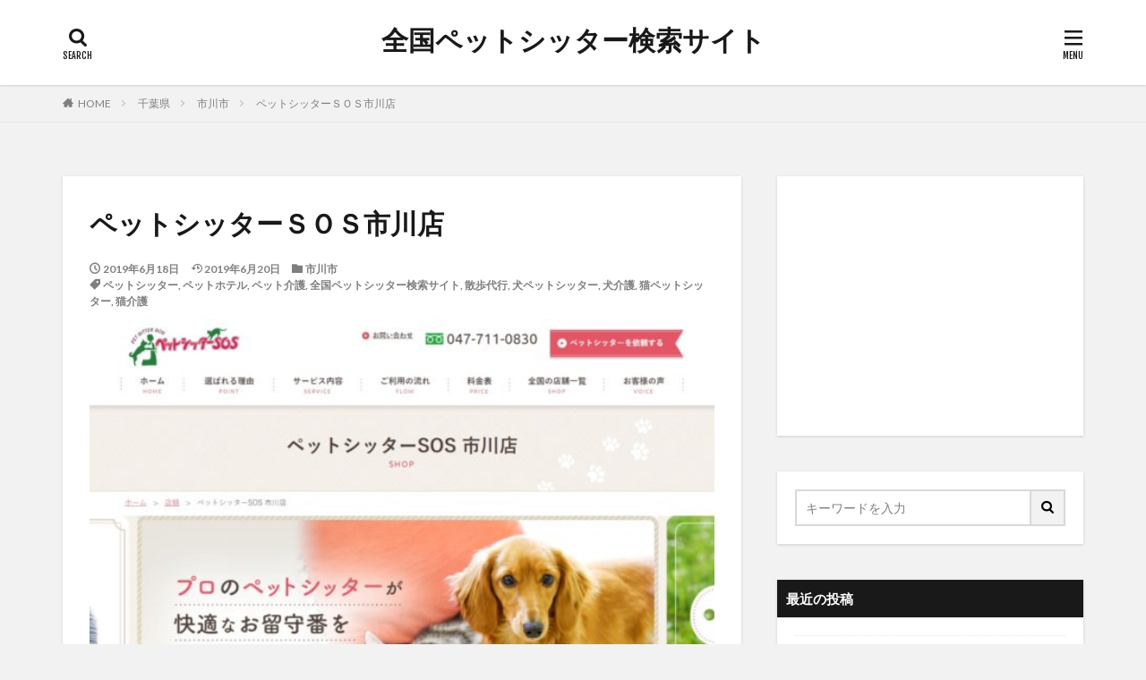

--- FILE ---
content_type: text/html; charset=UTF-8
request_url: https://petsitter-search.com/chiba/ichikawa/sos-ichikawa/
body_size: 16430
content:

<!DOCTYPE html>

<html lang="ja" prefix="og: http://ogp.me/ns#" class="t-html 
">

<head prefix="og: http://ogp.me/ns# fb: http://ogp.me/ns/fb# article: http://ogp.me/ns/article#">
<meta charset="UTF-8">
<title>ペットシッターＳＯＳ市川店 | 全国ペットシッター検索サイト</title>
<meta name='robots' content='max-image-preview:large' />

<!-- Open Graph Meta Tags generated by Blog2Social 740 - https://www.blog2social.com -->
<meta property="og:title" content="ペットシッターＳＯＳ市川店"/>
<meta property="og:description" content=""/>
<meta property="og:url" content="https://petsitter-search.com/chiba/ichikawa/sos-ichikawa/"/>
<meta property="og:image:alt" content="ペットシッターＳＯＳ市川店のイメージ"/>
<meta property="og:image" content="https://petsitter-search.com/wp-content/uploads/2019/06/petsittersosichikawa.jpg"/>
<meta property="og:image:width" content="1920"/>
<meta property="og:image:height" content="843"/>
<meta property="og:type" content="article"/>
<meta property="og:article:published_time" content="2019-06-18 18:04:28"/>
<meta property="og:article:modified_time" content="2019-06-20 14:00:55"/>
<meta property="og:article:tag" content="ペットシッター"/>
<meta property="og:article:tag" content="ペットホテル"/>
<meta property="og:article:tag" content="ペット介護"/>
<meta property="og:article:tag" content="全国ペットシッター検索サイト"/>
<meta property="og:article:tag" content="散歩代行"/>
<meta property="og:article:tag" content="犬ペットシッター"/>
<meta property="og:article:tag" content="犬介護"/>
<meta property="og:article:tag" content="猫ペットシッター"/>
<meta property="og:article:tag" content="猫介護"/>
<!-- Open Graph Meta Tags generated by Blog2Social 740 - https://www.blog2social.com -->

<!-- Twitter Card generated by Blog2Social 740 - https://www.blog2social.com -->
<meta name="twitter:card" content="summary">
<meta name="twitter:title" content="ペットシッターＳＯＳ市川店"/>
<meta name="twitter:description" content=""/>
<meta name="twitter:image" content="https://petsitter-search.com/wp-content/uploads/2019/06/petsittersosichikawa.jpg"/>
<meta name="twitter:image:alt" content="ペットシッターＳＯＳ市川店のイメージ"/>
<!-- Twitter Card generated by Blog2Social 740 - https://www.blog2social.com -->
<meta name="author" content="petsitter.search"/>
<link rel='dns-prefetch' href='//www.google.com' />
<link rel='stylesheet' id='dashicons-css' href='https://petsitter-search.com/wp-includes/css/dashicons.min.css?ver=6.4.7' type='text/css' media='all' />
<link rel='stylesheet' id='thickbox-css' href='https://petsitter-search.com/wp-includes/js/thickbox/thickbox.css?ver=6.4.7' type='text/css' media='all' />
<link rel='stylesheet' id='wp-block-library-css' href='https://petsitter-search.com/wp-includes/css/dist/block-library/style.min.css?ver=6.4.7' type='text/css' media='all' />
<style id='classic-theme-styles-inline-css' type='text/css'>
/*! This file is auto-generated */
.wp-block-button__link{color:#fff;background-color:#32373c;border-radius:9999px;box-shadow:none;text-decoration:none;padding:calc(.667em + 2px) calc(1.333em + 2px);font-size:1.125em}.wp-block-file__button{background:#32373c;color:#fff;text-decoration:none}
</style>
<style id='global-styles-inline-css' type='text/css'>
body{--wp--preset--color--black: #000000;--wp--preset--color--cyan-bluish-gray: #abb8c3;--wp--preset--color--white: #ffffff;--wp--preset--color--pale-pink: #f78da7;--wp--preset--color--vivid-red: #cf2e2e;--wp--preset--color--luminous-vivid-orange: #ff6900;--wp--preset--color--luminous-vivid-amber: #fcb900;--wp--preset--color--light-green-cyan: #7bdcb5;--wp--preset--color--vivid-green-cyan: #00d084;--wp--preset--color--pale-cyan-blue: #8ed1fc;--wp--preset--color--vivid-cyan-blue: #0693e3;--wp--preset--color--vivid-purple: #9b51e0;--wp--preset--gradient--vivid-cyan-blue-to-vivid-purple: linear-gradient(135deg,rgba(6,147,227,1) 0%,rgb(155,81,224) 100%);--wp--preset--gradient--light-green-cyan-to-vivid-green-cyan: linear-gradient(135deg,rgb(122,220,180) 0%,rgb(0,208,130) 100%);--wp--preset--gradient--luminous-vivid-amber-to-luminous-vivid-orange: linear-gradient(135deg,rgba(252,185,0,1) 0%,rgba(255,105,0,1) 100%);--wp--preset--gradient--luminous-vivid-orange-to-vivid-red: linear-gradient(135deg,rgba(255,105,0,1) 0%,rgb(207,46,46) 100%);--wp--preset--gradient--very-light-gray-to-cyan-bluish-gray: linear-gradient(135deg,rgb(238,238,238) 0%,rgb(169,184,195) 100%);--wp--preset--gradient--cool-to-warm-spectrum: linear-gradient(135deg,rgb(74,234,220) 0%,rgb(151,120,209) 20%,rgb(207,42,186) 40%,rgb(238,44,130) 60%,rgb(251,105,98) 80%,rgb(254,248,76) 100%);--wp--preset--gradient--blush-light-purple: linear-gradient(135deg,rgb(255,206,236) 0%,rgb(152,150,240) 100%);--wp--preset--gradient--blush-bordeaux: linear-gradient(135deg,rgb(254,205,165) 0%,rgb(254,45,45) 50%,rgb(107,0,62) 100%);--wp--preset--gradient--luminous-dusk: linear-gradient(135deg,rgb(255,203,112) 0%,rgb(199,81,192) 50%,rgb(65,88,208) 100%);--wp--preset--gradient--pale-ocean: linear-gradient(135deg,rgb(255,245,203) 0%,rgb(182,227,212) 50%,rgb(51,167,181) 100%);--wp--preset--gradient--electric-grass: linear-gradient(135deg,rgb(202,248,128) 0%,rgb(113,206,126) 100%);--wp--preset--gradient--midnight: linear-gradient(135deg,rgb(2,3,129) 0%,rgb(40,116,252) 100%);--wp--preset--font-size--small: 13px;--wp--preset--font-size--medium: 20px;--wp--preset--font-size--large: 36px;--wp--preset--font-size--x-large: 42px;--wp--preset--spacing--20: 0.44rem;--wp--preset--spacing--30: 0.67rem;--wp--preset--spacing--40: 1rem;--wp--preset--spacing--50: 1.5rem;--wp--preset--spacing--60: 2.25rem;--wp--preset--spacing--70: 3.38rem;--wp--preset--spacing--80: 5.06rem;--wp--preset--shadow--natural: 6px 6px 9px rgba(0, 0, 0, 0.2);--wp--preset--shadow--deep: 12px 12px 50px rgba(0, 0, 0, 0.4);--wp--preset--shadow--sharp: 6px 6px 0px rgba(0, 0, 0, 0.2);--wp--preset--shadow--outlined: 6px 6px 0px -3px rgba(255, 255, 255, 1), 6px 6px rgba(0, 0, 0, 1);--wp--preset--shadow--crisp: 6px 6px 0px rgba(0, 0, 0, 1);}:where(.is-layout-flex){gap: 0.5em;}:where(.is-layout-grid){gap: 0.5em;}body .is-layout-flow > .alignleft{float: left;margin-inline-start: 0;margin-inline-end: 2em;}body .is-layout-flow > .alignright{float: right;margin-inline-start: 2em;margin-inline-end: 0;}body .is-layout-flow > .aligncenter{margin-left: auto !important;margin-right: auto !important;}body .is-layout-constrained > .alignleft{float: left;margin-inline-start: 0;margin-inline-end: 2em;}body .is-layout-constrained > .alignright{float: right;margin-inline-start: 2em;margin-inline-end: 0;}body .is-layout-constrained > .aligncenter{margin-left: auto !important;margin-right: auto !important;}body .is-layout-constrained > :where(:not(.alignleft):not(.alignright):not(.alignfull)){max-width: var(--wp--style--global--content-size);margin-left: auto !important;margin-right: auto !important;}body .is-layout-constrained > .alignwide{max-width: var(--wp--style--global--wide-size);}body .is-layout-flex{display: flex;}body .is-layout-flex{flex-wrap: wrap;align-items: center;}body .is-layout-flex > *{margin: 0;}body .is-layout-grid{display: grid;}body .is-layout-grid > *{margin: 0;}:where(.wp-block-columns.is-layout-flex){gap: 2em;}:where(.wp-block-columns.is-layout-grid){gap: 2em;}:where(.wp-block-post-template.is-layout-flex){gap: 1.25em;}:where(.wp-block-post-template.is-layout-grid){gap: 1.25em;}.has-black-color{color: var(--wp--preset--color--black) !important;}.has-cyan-bluish-gray-color{color: var(--wp--preset--color--cyan-bluish-gray) !important;}.has-white-color{color: var(--wp--preset--color--white) !important;}.has-pale-pink-color{color: var(--wp--preset--color--pale-pink) !important;}.has-vivid-red-color{color: var(--wp--preset--color--vivid-red) !important;}.has-luminous-vivid-orange-color{color: var(--wp--preset--color--luminous-vivid-orange) !important;}.has-luminous-vivid-amber-color{color: var(--wp--preset--color--luminous-vivid-amber) !important;}.has-light-green-cyan-color{color: var(--wp--preset--color--light-green-cyan) !important;}.has-vivid-green-cyan-color{color: var(--wp--preset--color--vivid-green-cyan) !important;}.has-pale-cyan-blue-color{color: var(--wp--preset--color--pale-cyan-blue) !important;}.has-vivid-cyan-blue-color{color: var(--wp--preset--color--vivid-cyan-blue) !important;}.has-vivid-purple-color{color: var(--wp--preset--color--vivid-purple) !important;}.has-black-background-color{background-color: var(--wp--preset--color--black) !important;}.has-cyan-bluish-gray-background-color{background-color: var(--wp--preset--color--cyan-bluish-gray) !important;}.has-white-background-color{background-color: var(--wp--preset--color--white) !important;}.has-pale-pink-background-color{background-color: var(--wp--preset--color--pale-pink) !important;}.has-vivid-red-background-color{background-color: var(--wp--preset--color--vivid-red) !important;}.has-luminous-vivid-orange-background-color{background-color: var(--wp--preset--color--luminous-vivid-orange) !important;}.has-luminous-vivid-amber-background-color{background-color: var(--wp--preset--color--luminous-vivid-amber) !important;}.has-light-green-cyan-background-color{background-color: var(--wp--preset--color--light-green-cyan) !important;}.has-vivid-green-cyan-background-color{background-color: var(--wp--preset--color--vivid-green-cyan) !important;}.has-pale-cyan-blue-background-color{background-color: var(--wp--preset--color--pale-cyan-blue) !important;}.has-vivid-cyan-blue-background-color{background-color: var(--wp--preset--color--vivid-cyan-blue) !important;}.has-vivid-purple-background-color{background-color: var(--wp--preset--color--vivid-purple) !important;}.has-black-border-color{border-color: var(--wp--preset--color--black) !important;}.has-cyan-bluish-gray-border-color{border-color: var(--wp--preset--color--cyan-bluish-gray) !important;}.has-white-border-color{border-color: var(--wp--preset--color--white) !important;}.has-pale-pink-border-color{border-color: var(--wp--preset--color--pale-pink) !important;}.has-vivid-red-border-color{border-color: var(--wp--preset--color--vivid-red) !important;}.has-luminous-vivid-orange-border-color{border-color: var(--wp--preset--color--luminous-vivid-orange) !important;}.has-luminous-vivid-amber-border-color{border-color: var(--wp--preset--color--luminous-vivid-amber) !important;}.has-light-green-cyan-border-color{border-color: var(--wp--preset--color--light-green-cyan) !important;}.has-vivid-green-cyan-border-color{border-color: var(--wp--preset--color--vivid-green-cyan) !important;}.has-pale-cyan-blue-border-color{border-color: var(--wp--preset--color--pale-cyan-blue) !important;}.has-vivid-cyan-blue-border-color{border-color: var(--wp--preset--color--vivid-cyan-blue) !important;}.has-vivid-purple-border-color{border-color: var(--wp--preset--color--vivid-purple) !important;}.has-vivid-cyan-blue-to-vivid-purple-gradient-background{background: var(--wp--preset--gradient--vivid-cyan-blue-to-vivid-purple) !important;}.has-light-green-cyan-to-vivid-green-cyan-gradient-background{background: var(--wp--preset--gradient--light-green-cyan-to-vivid-green-cyan) !important;}.has-luminous-vivid-amber-to-luminous-vivid-orange-gradient-background{background: var(--wp--preset--gradient--luminous-vivid-amber-to-luminous-vivid-orange) !important;}.has-luminous-vivid-orange-to-vivid-red-gradient-background{background: var(--wp--preset--gradient--luminous-vivid-orange-to-vivid-red) !important;}.has-very-light-gray-to-cyan-bluish-gray-gradient-background{background: var(--wp--preset--gradient--very-light-gray-to-cyan-bluish-gray) !important;}.has-cool-to-warm-spectrum-gradient-background{background: var(--wp--preset--gradient--cool-to-warm-spectrum) !important;}.has-blush-light-purple-gradient-background{background: var(--wp--preset--gradient--blush-light-purple) !important;}.has-blush-bordeaux-gradient-background{background: var(--wp--preset--gradient--blush-bordeaux) !important;}.has-luminous-dusk-gradient-background{background: var(--wp--preset--gradient--luminous-dusk) !important;}.has-pale-ocean-gradient-background{background: var(--wp--preset--gradient--pale-ocean) !important;}.has-electric-grass-gradient-background{background: var(--wp--preset--gradient--electric-grass) !important;}.has-midnight-gradient-background{background: var(--wp--preset--gradient--midnight) !important;}.has-small-font-size{font-size: var(--wp--preset--font-size--small) !important;}.has-medium-font-size{font-size: var(--wp--preset--font-size--medium) !important;}.has-large-font-size{font-size: var(--wp--preset--font-size--large) !important;}.has-x-large-font-size{font-size: var(--wp--preset--font-size--x-large) !important;}
.wp-block-navigation a:where(:not(.wp-element-button)){color: inherit;}
:where(.wp-block-post-template.is-layout-flex){gap: 1.25em;}:where(.wp-block-post-template.is-layout-grid){gap: 1.25em;}
:where(.wp-block-columns.is-layout-flex){gap: 2em;}:where(.wp-block-columns.is-layout-grid){gap: 2em;}
.wp-block-pullquote{font-size: 1.5em;line-height: 1.6;}
</style>
<script type="text/javascript" src="https://petsitter-search.com/wp-includes/js/jquery/jquery.min.js?ver=3.7.1" id="jquery-core-js"></script>
<script type="text/javascript" src="https://petsitter-search.com/wp-includes/js/jquery/jquery-migrate.min.js?ver=3.4.1" id="jquery-migrate-js"></script>
<link rel="https://api.w.org/" href="https://petsitter-search.com/wp-json/" /><link rel="alternate" type="application/json" href="https://petsitter-search.com/wp-json/wp/v2/posts/226" /><link rel="alternate" type="application/json+oembed" href="https://petsitter-search.com/wp-json/oembed/1.0/embed?url=https%3A%2F%2Fpetsitter-search.com%2Fchiba%2Fichikawa%2Fsos-ichikawa%2F" />
<link rel="alternate" type="text/xml+oembed" href="https://petsitter-search.com/wp-json/oembed/1.0/embed?url=https%3A%2F%2Fpetsitter-search.com%2Fchiba%2Fichikawa%2Fsos-ichikawa%2F&#038;format=xml" />
<link class="css-async" rel href="https://petsitter-search.com/wp-content/themes/the-thor/css/icon.min.css">
<link class="css-async" rel href="https://fonts.googleapis.com/css?family=Lato:100,300,400,700,900">
<link class="css-async" rel href="https://fonts.googleapis.com/css?family=Fjalla+One">
<link class="css-async" rel href="https://fonts.googleapis.com/css?family=Noto+Sans+JP:100,200,300,400,500,600,700,800,900">
<link rel="stylesheet" href="https://petsitter-search.com/wp-content/themes/the-thor/style.min.css">
<link rel="stylesheet" href="https://petsitter-search.com/wp-content/themes/the-thor-child/style-user.css?1560821079">
<link rel="canonical" href="https://petsitter-search.com/chiba/ichikawa/sos-ichikawa/" />
<script src="https://ajax.googleapis.com/ajax/libs/jquery/1.12.4/jquery.min.js"></script>
<meta http-equiv="X-UA-Compatible" content="IE=edge">
<meta name="viewport" content="width=device-width, initial-scale=1, viewport-fit=cover"/>
<style>
.widget.widget_nav_menu ul.menu{border-color: rgba(255,140,0,0.15);}.widget.widget_nav_menu ul.menu li{border-color: rgba(255,140,0,0.75);}.widget.widget_nav_menu ul.menu .sub-menu li{border-color: rgba(255,140,0,0.15);}.widget.widget_nav_menu ul.menu .sub-menu li .sub-menu li:first-child{border-color: rgba(255,140,0,0.15);}.widget.widget_nav_menu ul.menu li a:hover{background-color: rgba(255,140,0,0.75);}.widget.widget_nav_menu ul.menu .current-menu-item > a{background-color: rgba(255,140,0,0.75);}.widget.widget_nav_menu ul.menu li .sub-menu li a:before {color:#ff8c00;}.widget.widget_nav_menu ul.menu li a{background-color:#ff8c00;}.widget.widget_nav_menu ul.menu .sub-menu a:hover{color:#ff8c00;}.widget.widget_nav_menu ul.menu .sub-menu .current-menu-item a{color:#ff8c00;}.widget.widget_categories ul{border-color: rgba(255,140,0,0.15);}.widget.widget_categories ul li{border-color: rgba(255,140,0,0.75);}.widget.widget_categories ul .children li{border-color: rgba(255,140,0,0.15);}.widget.widget_categories ul .children li .children li:first-child{border-color: rgba(255,140,0,0.15);}.widget.widget_categories ul li a:hover{background-color: rgba(255,140,0,0.75);}.widget.widget_categories ul .current-menu-item > a{background-color: rgba(255,140,0,0.75);}.widget.widget_categories ul li .children li a:before {color:#ff8c00;}.widget.widget_categories ul li a{background-color:#ff8c00;}.widget.widget_categories ul .children a:hover{color:#ff8c00;}.widget.widget_categories ul .children .current-menu-item a{color:#ff8c00;}.widgetSearch__input:hover{border-color:#ff8c00;}.widgetCatTitle{background-color:#ff8c00;}.widgetCatTitle__inner{background-color:#ff8c00;}.widgetSearch__submit:hover{background-color:#ff8c00;}.widgetProfile__sns{background-color:#ff8c00;}.widget.widget_calendar .calendar_wrap tbody a:hover{background-color:#ff8c00;}.widget ul li a:hover{color:#ff8c00;}.widget.widget_rss .rsswidget:hover{color:#ff8c00;}.widget.widget_tag_cloud a:hover{background-color:#ff8c00;}.widget select:hover{border-color:#ff8c00;}.widgetSearch__checkLabel:hover:after{border-color:#ff8c00;}.widgetSearch__check:checked .widgetSearch__checkLabel:before, .widgetSearch__check:checked + .widgetSearch__checkLabel:before{border-color:#ff8c00;}.widgetTab__item.current{border-top-color:#ff8c00;}.widgetTab__item:hover{border-top-color:#ff8c00;}.searchHead__title{background-color:#ff8c00;}.searchHead__submit:hover{color:#ff8c00;}.menuBtn__close:hover{color:#ff8c00;}.menuBtn__link:hover{color:#ff8c00;}@media only screen and (min-width: 992px){.menuBtn__link {background-color:#ff8c00;}}.t-headerCenter .menuBtn__link:hover{color:#ff8c00;}.searchBtn__close:hover{color:#ff8c00;}.searchBtn__link:hover{color:#ff8c00;}.breadcrumb__item a:hover{color:#ff8c00;}.pager__item{color:#ff8c00;}.pager__item:hover, .pager__item-current{background-color:#ff8c00; color:#fff;}.page-numbers{color:#ff8c00;}.page-numbers:hover, .page-numbers.current{background-color:#ff8c00; color:#fff;}.pagePager__item{color:#ff8c00;}.pagePager__item:hover, .pagePager__item-current{background-color:#ff8c00; color:#fff;}.heading a:hover{color:#ff8c00;}.eyecatch__cat{background-color:#ff8c00;}.the__category{background-color:#ff8c00;}.dateList__item a:hover{color:#ff8c00;}.controllerFooter__item:last-child{background-color:#ff8c00;}.controllerFooter__close{background-color:#ff8c00;}.bottomFooter__topBtn{background-color:#ff8c00;}.mask-color{background-color:#ff8c00;}.mask-colorgray{background-color:#ff8c00;}.pickup3__item{background-color:#ff8c00;}.categoryBox__title{color:#ff8c00;}.comments__list .comment-meta{background-color:#ff8c00;}.comment-respond .submit{background-color:#ff8c00;}.prevNext__pop{background-color:#ff8c00;}.swiper-pagination-bullet-active{background-color:#ff8c00;}.swiper-slider .swiper-button-next, .swiper-slider .swiper-container-rtl .swiper-button-prev, .swiper-slider .swiper-button-prev, .swiper-slider .swiper-container-rtl .swiper-button-next	{background-color:#ff8c00;}body{background:#f2f2f2;}.snsFooter{background-color:#ff8c00}.widget-main .heading.heading-widget{background-color:#ff8c00}.widget-main .heading.heading-widgetsimple{background-color:#ff8c00}.widget-main .heading.heading-widgetsimplewide{background-color:#ff8c00}.widget-main .heading.heading-widgetwide{background-color:#ff8c00}.widget-main .heading.heading-widgetbottom:before{border-color:#ff8c00}.widget-main .heading.heading-widgetborder{border-color:#ff8c00}.widget-main .heading.heading-widgetborder::before,.widget-main .heading.heading-widgetborder::after{background-color:#ff8c00}.widget-side .heading.heading-widget{background-color:#191919}.widget-side .heading.heading-widgetsimple{background-color:#191919}.widget-side .heading.heading-widgetsimplewide{background-color:#191919}.widget-side .heading.heading-widgetwide{background-color:#191919}.widget-side .heading.heading-widgetbottom:before{border-color:#191919}.widget-side .heading.heading-widgetborder{border-color:#191919}.widget-side .heading.heading-widgetborder::before,.widget-side .heading.heading-widgetborder::after{background-color:#191919}.widget-foot .heading.heading-widget{background-color:#191919}.widget-foot .heading.heading-widgetsimple{background-color:#191919}.widget-foot .heading.heading-widgetsimplewide{background-color:#191919}.widget-foot .heading.heading-widgetwide{background-color:#191919}.widget-foot .heading.heading-widgetbottom:before{border-color:#191919}.widget-foot .heading.heading-widgetborder{border-color:#191919}.widget-foot .heading.heading-widgetborder::before,.widget-foot .heading.heading-widgetborder::after{background-color:#191919}.widget-menu .heading.heading-widget{background-color:#ff8c00}.widget-menu .heading.heading-widgetsimple{background-color:#ff8c00}.widget-menu .heading.heading-widgetsimplewide{background-color:#ff8c00}.widget-menu .heading.heading-widgetwide{background-color:#ff8c00}.widget-menu .heading.heading-widgetbottom:before{border-color:#ff8c00}.widget-menu .heading.heading-widgetborder{border-color:#ff8c00}.widget-menu .heading.heading-widgetborder::before,.widget-menu .heading.heading-widgetborder::after{background-color:#ff8c00}@media only screen and (min-width: 768px){.still {height: 600px;}}.pickupHead{background-color:#ea9400}.pickup3__bg.mask.mask-colorgray{background-color:#d9a300}.rankingBox__bg{background-color:#ff8c00}.the__ribbon{background-color:#bc3531}.the__ribbon:after{border-left-color:#bc3531; border-right-color:#bc3531}.eyecatch__link.eyecatch__link-mask:hover::after{content: "READ MORE";}.eyecatch__link.eyecatch__link-maskzoom:hover::after{content: "READ MORE";}.eyecatch__link.eyecatch__link-maskzoomrotate:hover::after{content: "READ MORE";}.content .afTagBox__btnDetail{background-color:#ff8c00;}.widget .widgetAfTag__btnDetail{background-color:#ff8c00;}.content .afTagBox__btnAf{background-color:#ff8c00;}.widget .widgetAfTag__btnAf{background-color:#ff8c00;}.content a{color:#ff8c00;}.phrase a{color:#ff8c00;}.content .sitemap li a:hover{color:#ff8c00;}.content h2 a:hover,.content h3 a:hover,.content h4 a:hover,.content h5 a:hover{color:#ff8c00;}.content ul.menu li a:hover{color:#ff8c00;}.content .es-LiconBox:before{background-color:#a83f3f;}.content .es-LiconCircle:before{background-color:#a83f3f;}.content .es-BTiconBox:before{background-color:#a83f3f;}.content .es-BTiconCircle:before{background-color:#a83f3f;}.content .es-BiconObi{border-color:#a83f3f;}.content .es-BiconCorner:before{background-color:#a83f3f;}.content .es-BiconCircle:before{background-color:#a83f3f;}.content .es-BmarkHatena::before{background-color:#005293;}.content .es-BmarkExcl::before{background-color:#b60105;}.content .es-BmarkQ::before{background-color:#005293;}.content .es-BmarkQ::after{border-top-color:#005293;}.content .es-BmarkA::before{color:#b60105;}.content .es-BsubTradi::before{color:#ffffff;background-color:#b60105;border-color:#b60105;}.btn__link-primary{color:#ffffff; background-color:#e28f46;}.content .btn__link-primary{color:#ffffff; background-color:#e28f46;}.searchBtn__contentInner .btn__link-search{color:#ffffff; background-color:#e28f46;}.btn__link-secondary{color:#ffffff; background-color:#e28f46;}.content .btn__link-secondary{color:#ffffff; background-color:#e28f46;}.btn__link-search{color:#ffffff; background-color:#e28f46;}.btn__link-normal{color:#e28f46;}.content .btn__link-normal{color:#e28f46;}.btn__link-normal:hover{background-color:#e28f46;}.content .btn__link-normal:hover{background-color:#e28f46;}.comments__list .comment-reply-link{color:#e28f46;}.comments__list .comment-reply-link:hover{background-color:#e28f46;}@media only screen and (min-width: 992px){.subNavi__link-pickup{color:#e28f46;}}@media only screen and (min-width: 992px){.subNavi__link-pickup:hover{background-color:#e28f46;}}.partsH2-4 h2{color:#191919;}.partsH2-4 h2::before{border-color:#ed8a49;}.partsH2-4 h2::after{border-color:#d8d8d8;}.partsH3-61 h3{color:#191919;}.partsH3-61 h3::after{background-color:#b2384e;}.content h4{color:#191919}.content h5{color:#191919}.content ul > li::before{color:#a83f3f;}.content ul{color:#191919;}.content ol > li::before{color:#a83f3f; border-color:#a83f3f;}.content ol > li > ol > li::before{background-color:#a83f3f; border-color:#a83f3f;}.content ol > li > ol > li > ol > li::before{color:#a83f3f; border-color:#a83f3f;}.content ol{color:#191919;}.content .balloon .balloon__text{color:#191919; background-color:#f2f2f2;}.content .balloon .balloon__text-left:before{border-left-color:#f2f2f2;}.content .balloon .balloon__text-right:before{border-right-color:#f2f2f2;}.content .balloon-boder .balloon__text{color:#191919; background-color:#ffffff;  border-color:#d8d8d8;}.content .balloon-boder .balloon__text-left:before{border-left-color:#d8d8d8;}.content .balloon-boder .balloon__text-left:after{border-left-color:#ffffff;}.content .balloon-boder .balloon__text-right:before{border-right-color:#d8d8d8;}.content .balloon-boder .balloon__text-right:after{border-right-color:#ffffff;}.content blockquote{color:#191919; background-color:#f2f2f2;}.content blockquote::before{color:#d8d8d8;}.content table{color:#191919; border-top-color:#E5E5E5; border-left-color:#E5E5E5;}.content table th{background:#7f7f7f; color:#ffffff; ;border-right-color:#E5E5E5; border-bottom-color:#E5E5E5;}.content table td{background:#ffffff; ;border-right-color:#E5E5E5; border-bottom-color:#E5E5E5;}.content table tr:nth-child(odd) td{background-color:#f2f2f2;}
</style>
		<style type="text/css" id="wp-custom-css">
			.tango{line-break: strict!important;}

span.orikaesi{display: inline-block;}

input[type="text"],
textarea {width: 100%;}

form.dividerTop{display:none;}		</style>
		<!– Global site tag (gtag.js) – Google Analytics –>
<script async src='https://www.googletagmanager.com/gtag/js?id=UA-143947788-1'></script>
<script>
    window.dataLayer = window.dataLayer || [];
    function gtag(){dataLayer.push(arguments);}
    gtag('js', new Date());
    gtag('config', 'UA-143947788-1');
    
</script>
<!– /Global site tag (gtag.js) – Google Analytics –>
<meta property="og:site_name" content="全国ペットシッター検索サイト" />
<meta property="og:type" content="article" />
<meta property="og:title" content="ペットシッターＳＯＳ市川店" />
<meta property="og:description" content="経験豊富なシッターが、オーナー様の大切なお子様達のお世話を、お子様の性格に合わせ、ストレスのかからないようにお世話をさせていただきます。 お世話中の様子は、写真付きでメールを致します。 長期割引、ハーフタイム、お散歩のみなど、料金をご相談さ" />
<meta property="og:url" content="https://petsitter-search.com/chiba/ichikawa/sos-ichikawa/" />
<meta property="og:image" content="https://petsitter-search.com/wp-content/uploads/2019/06/petsittersosichikawa-768x337.jpg" />
<meta name="twitter:card" content="summary_large_image" />
<meta name="twitter:site" content="@petsittersearch" />

<script async src="https://pagead2.googlesyndication.com/pagead/js/adsbygoogle.js?client=ca-pub-8702344657455717"
     crossorigin="anonymous"></script>
</head>
<body class="t-meiryo t-logoSp25 t-logoPc40 t-headerCenter t-footerFixed" id="top">
    <header class="l-header l-header-shadow"> <div class="container container-header"><p class="siteTitle"><a class="siteTitle__link" href="https://petsitter-search.com">全国ペットシッター検索サイト  </a></p><div class="searchBtn searchBtn-right ">  <input class="searchBtn__checkbox" id="searchBtn-checkbox" type="checkbox">  <label class="searchBtn__link searchBtn__link-text icon-search" for="searchBtn-checkbox"></label>  <label class="searchBtn__unshown" for="searchBtn-checkbox"></label>  <div class="searchBtn__content"> <div class="searchBtn__scroll"><label class="searchBtn__close" for="searchBtn-checkbox"><i class="icon-close"></i>CLOSE</label><div class="searchBtn__contentInner">  <aside class="widget">  <div class="widgetSearch"> <form method="get" action="https://petsitter-search.com" target="_top">  <div class="widgetSearch__contents"> <h3 class="heading heading-tertiary">キーワード</h3> <input class="widgetSearch__input widgetSearch__input-max" type="text" name="s" placeholder="キーワードを入力" value=""></div>  <div class="widgetSearch__contents"> <h3 class="heading heading-tertiary">カテゴリー</h3><select  name='cat' id='cat_696e5af802a14' class='widgetSearch__select'><option value=''>カテゴリーを選択</option><option class="level-0" value="7">松戸市</option><option class="level-0" value="8">柏市</option><option class="level-0" value="9">船橋市</option><option class="level-0" value="10">千葉市若葉区</option><option class="level-0" value="12">千葉市中央区</option><option class="level-0" value="13">千葉市花見川区</option><option class="level-0" value="14">千葉市稲毛区</option><option class="level-0" value="16">千葉市美浜区</option><option class="level-0" value="17">銚子市</option><option class="level-0" value="18">市川市</option><option class="level-0" value="24">佐倉市</option><option class="level-0" value="27">習志野市</option><option class="level-0" value="29">市原市</option><option class="level-0" value="31">八千代市</option><option class="level-0" value="32">我孫子市</option><option class="level-0" value="34">鎌ヶ谷市</option><option class="level-0" value="35">君津市</option><option class="level-0" value="37">浦安市</option><option class="level-0" value="38">四街道市</option><option class="level-0" value="40">八街市</option><option class="level-0" value="41">印西市</option><option class="level-0" value="42">白井市</option><option class="level-0" value="44">南房総市</option><option class="level-0" value="61">長生郡</option><option class="level-0" value="75">中央区</option><option class="level-0" value="85">世田谷区</option><option class="level-0" value="87">中野区</option><option class="level-0" value="90">北区</option><option class="level-0" value="141">台東区</option><option class="level-0" value="144">品川区</option><option class="level-0" value="145">目黒区</option><option class="level-0" value="146">大田区</option><option class="level-0" value="147">渋谷区</option><option class="level-0" value="148">杉並区</option><option class="level-0" value="152">練馬区</option><option class="level-0" value="153">足立区</option><option class="level-0" value="155">江戸川区</option><option class="level-0" value="156">立川市</option><option class="level-0" value="158">青梅市</option><option class="level-0" value="159">府中市</option><option class="level-0" value="161">調布市</option><option class="level-0" value="162">町田市</option><option class="level-0" value="165">日野市</option><option class="level-0" value="193">札幌市中央区</option><option class="level-0" value="194">札幌市北区</option><option class="level-0" value="196">札幌市白石区</option><option class="level-0" value="197">札幌市豊平区</option><option class="level-0" value="201">札幌市手稲区</option><option class="level-0" value="202">札幌市清田区</option><option class="level-0" value="235">石狩市</option><option class="level-0" value="402">弘前市</option><option class="level-0" value="450">盛岡市</option><option class="level-0" value="494">仙台市青葉区</option><option class="level-0" value="495">仙台市宮城野区</option><option class="level-0" value="498">仙台市泉区</option><option class="level-0" value="506">岩沼市</option><option class="level-0" value="544">秋田市</option><option class="level-0" value="546">横手市</option><option class="level-0" value="553">大仙市</option><option class="level-0" value="614">東田川郡</option><option class="level-0" value="620">福島市</option><option class="level-0" value="622">郡山市</option><option class="level-0" value="623">いわき市</option><option class="level-0" value="705">牛久市</option><option class="level-0" value="707">ひたちなか市</option><option class="level-0" value="778">さいたま市見沼区</option><option class="level-0" value="787">川口市</option><option class="level-0" value="790">所沢市</option><option class="level-0" value="791">飯能市</option><option class="level-0" value="798">鴻巣市</option><option class="level-0" value="800">上尾市</option><option class="level-0" value="801">草加市</option><option class="level-0" value="805">入間市</option><option class="level-0" value="806">朝霞市</option><option class="level-0" value="808">和光市</option><option class="level-0" value="820">日高市</option><option class="level-0" value="855">前橋市</option><option class="level-0" value="856">高崎市</option><option class="level-0" value="857">桐生市</option><option class="level-0" value="860">沼田市</option><option class="level-0" value="914">横浜市都筑区</option><option class="level-0" value="921">川崎市宮前区</option><option class="level-0" value="925">相模原市南区</option><option class="level-0" value="931">茅ヶ崎市</option><option class="level-0" value="939">座間市</option><option class="level-0" value="994">堺市北区</option><option class="level-0" value="1004">枚方市</option><option class="level-0" value="1063">神戸市北区</option><option class="level-0" value="1115">宇都宮市</option><option class="level-0" value="1119">鹿沼市</option><option class="level-0" value="1129">河内郡</option><option class="level-0" value="1158">白山市</option><option class="level-0" value="1208">笛吹市</option><option class="level-0" value="1235">長野市</option><option class="level-0" value="1236">松本市</option><option class="level-0" value="1237">上田市</option><option class="level-0" value="1260">北佐久郡</option><option class="level-0" value="1341">新潟市中央区</option><option class="level-0" value="1343">新潟市秋葉区</option><option class="level-0" value="1385">富山市</option><option class="level-0" value="1457">福岡市城南区</option><option class="level-0" value="1458">福岡市早良区</option><option class="level-0" value="1528">奈良市</option><option class="level-0" value="1532">橿原市</option><option class="level-0" value="1575">橋本市</option><option class="level-0" value="1580">紀の川市</option><option class="level-0" value="1608">岐阜市</option><option class="level-0" value="1660">静岡市駿河区</option><option class="level-0" value="1680">藤枝市</option><option class="level-0" value="1728">春日井市</option><option class="level-0" value="1783">津市</option><option class="level-0" value="1820">岡山市中区</option><option class="level-0" value="1861">米子市</option><option class="level-0" value="1866">八頭郡</option></select>  </div>  <div class="widgetSearch__tag"> <h3 class="heading heading-tertiary">タグ</h3> <label><input class="widgetSearch__check" type="checkbox" name="tag[]" value="%e3%82%ad%e3%83%a3%e3%83%83%e3%83%88%e3%82%b7%e3%83%83%e3%82%bf%e3%83%bc" /><span class="widgetSearch__checkLabel">キャットシッター</span></label><label><input class="widgetSearch__check" type="checkbox" name="tag[]" value="%e7%8a%ac%e4%bb%8b%e8%ad%b7" /><span class="widgetSearch__checkLabel">犬介護</span></label><label><input class="widgetSearch__check" type="checkbox" name="tag[]" value="%e6%9c%9d%e9%9c%9e%e5%b8%82" /><span class="widgetSearch__checkLabel">朝霞市</span></label><label><input class="widgetSearch__check" type="checkbox" name="tag[]" value="%e6%9d%be%e6%9c%ac%e5%b8%82" /><span class="widgetSearch__checkLabel">松本市</span></label><label><input class="widgetSearch__check" type="checkbox" name="tag[]" value="%e6%9e%9a%e6%96%b9%e5%b8%82" /><span class="widgetSearch__checkLabel">枚方市</span></label><label><input class="widgetSearch__check" type="checkbox" name="tag[]" value="%e6%a1%90%e7%94%9f%e5%b8%82" /><span class="widgetSearch__checkLabel">桐生市</span></label><label><input class="widgetSearch__check" type="checkbox" name="tag[]" value="%e6%b2%bc%e7%94%b0%e5%b8%82" /><span class="widgetSearch__checkLabel">沼田市</span></label><label><input class="widgetSearch__check" type="checkbox" name="tag[]" value="%e6%b8%8b%e8%b0%b7%e5%8c%ba" /><span class="widgetSearch__checkLabel">渋谷区</span></label><label><input class="widgetSearch__check" type="checkbox" name="tag[]" value="%e7%8a%ac%e3%83%9a%e3%83%83%e3%83%88%e3%82%b7%e3%83%83%e3%82%bf%e3%83%bc" /><span class="widgetSearch__checkLabel">犬ペットシッター</span></label><label><input class="widgetSearch__check" type="checkbox" name="tag[]" value="%e7%8c%ab%e3%83%9a%e3%83%83%e3%83%88%e3%82%b7%e3%83%83%e3%82%bf%e3%83%bc" /><span class="widgetSearch__checkLabel">猫ペットシッター</span></label><label><input class="widgetSearch__check" type="checkbox" name="tag[]" value="%e6%97%a5%e9%87%8e%e5%b8%82" /><span class="widgetSearch__checkLabel">日野市</span></label><label><input class="widgetSearch__check" type="checkbox" name="tag[]" value="%e7%8c%ab%e4%bb%8b%e8%ad%b7" /><span class="widgetSearch__checkLabel">猫介護</span></label><label><input class="widgetSearch__check" type="checkbox" name="tag[]" value="%e7%99%bd%e5%b1%b1%e5%b8%82" /><span class="widgetSearch__checkLabel">白山市</span></label><label><input class="widgetSearch__check" type="checkbox" name="tag[]" value="%e7%ac%9b%e5%90%b9%e5%b8%82" /><span class="widgetSearch__checkLabel">笛吹市</span></label><label><input class="widgetSearch__check" type="checkbox" name="tag[]" value="%e8%80%81%e7%8a%ac" /><span class="widgetSearch__checkLabel">老犬</span></label><label><input class="widgetSearch__check" type="checkbox" name="tag[]" value="%e8%8c%85%e3%83%b6%e5%b4%8e%e5%b8%82" /><span class="widgetSearch__checkLabel">茅ヶ崎市</span></label><label><input class="widgetSearch__check" type="checkbox" name="tag[]" value="%e8%8d%89%e5%8a%a0%e5%b8%82" /><span class="widgetSearch__checkLabel">草加市</span></label><label><input class="widgetSearch__check" type="checkbox" name="tag[]" value="%e9%95%b7%e9%87%8e%e5%b8%82" /><span class="widgetSearch__checkLabel">長野市</span></label><label><input class="widgetSearch__check" type="checkbox" name="tag[]" value="%e6%97%a5%e9%ab%98%e5%b8%82" /><span class="widgetSearch__checkLabel">日高市</span></label><label><input class="widgetSearch__check" type="checkbox" name="tag[]" value="%e6%95%a3%e6%ad%a9%e4%bb%a3%e8%a1%8c" /><span class="widgetSearch__checkLabel">散歩代行</span></label><label><input class="widgetSearch__check" type="checkbox" name="tag[]" value="%e3%83%9a%e3%83%83%e3%83%88%e3%82%b7%e3%83%83%e3%82%bf%e3%83%bc" /><span class="widgetSearch__checkLabel">ペットシッター</span></label><label><input class="widgetSearch__check" type="checkbox" name="tag[]" value="%e5%89%8d%e6%a9%8b%e5%b8%82" /><span class="widgetSearch__checkLabel">前橋市</span></label><label><input class="widgetSearch__check" type="checkbox" name="tag[]" value="%e3%83%9a%e3%83%83%e3%83%88%e3%83%9b%e3%83%86%e3%83%ab" /><span class="widgetSearch__checkLabel">ペットホテル</span></label><label><input class="widgetSearch__check" type="checkbox" name="tag[]" value="%e3%83%9a%e3%83%83%e3%83%88%e4%bb%8b%e8%ad%b7" /><span class="widgetSearch__checkLabel">ペット介護</span></label><label><input class="widgetSearch__check" type="checkbox" name="tag[]" value="%e3%83%9a%e3%83%83%e3%83%88%e8%a8%aa%e5%95%8f%e4%bb%8b%e8%ad%b7" /><span class="widgetSearch__checkLabel">ペット訪問介護</span></label><label><input class="widgetSearch__check" type="checkbox" name="tag[]" value="%e4%b8%8a%e5%b0%be%e5%b8%82" /><span class="widgetSearch__checkLabel">上尾市</span></label><label><input class="widgetSearch__check" type="checkbox" name="tag[]" value="%e4%b8%8a%e7%94%b0%e5%b8%82" /><span class="widgetSearch__checkLabel">上田市</span></label><label><input class="widgetSearch__check" type="checkbox" name="tag[]" value="%e5%85%a5%e9%96%93%e5%b8%82" /><span class="widgetSearch__checkLabel">入間市</span></label><label><input class="widgetSearch__check" type="checkbox" name="tag[]" value="%e5%85%a8%e5%9b%bd%e3%83%9a%e3%83%83%e3%83%88%e3%82%b7%e3%83%83%e3%82%bf%e3%83%bc%e6%a4%9c%e7%b4%a2%e3%82%b5%e3%82%a4%e3%83%88" /><span class="widgetSearch__checkLabel">全国ペットシッター検索サイト</span></label><label><input class="widgetSearch__check" type="checkbox" name="tag[]" value="%e5%8c%97%e4%bd%90%e4%b9%85%e9%83%a1" /><span class="widgetSearch__checkLabel">北佐久郡</span></label><label><input class="widgetSearch__check" type="checkbox" name="tag[]" value="%e6%89%80%e6%b2%a2%e5%b8%82" /><span class="widgetSearch__checkLabel">所沢市</span></label><label><input class="widgetSearch__check" type="checkbox" name="tag[]" value="%e5%92%8c%e5%85%89%e5%b8%82" /><span class="widgetSearch__checkLabel">和光市</span></label><label><input class="widgetSearch__check" type="checkbox" name="tag[]" value="%e5%a0%ba%e5%b8%82%e5%8c%97%e5%8c%ba" /><span class="widgetSearch__checkLabel">堺市北区</span></label><label><input class="widgetSearch__check" type="checkbox" name="tag[]" value="%e5%a4%a7%e7%94%b0%e5%8c%ba" /><span class="widgetSearch__checkLabel">大田区</span></label><label><input class="widgetSearch__check" type="checkbox" name="tag[]" value="%e5%ae%87%e9%83%bd%e5%ae%ae%e5%b8%82" /><span class="widgetSearch__checkLabel">宇都宮市</span></label><label><input class="widgetSearch__check" type="checkbox" name="tag[]" value="%e5%ae%ae%e5%89%8d%e5%8c%ba" /><span class="widgetSearch__checkLabel">宮前区</span></label><label><input class="widgetSearch__check" type="checkbox" name="tag[]" value="%e5%b7%9d%e5%8f%a3%e5%b8%82" /><span class="widgetSearch__checkLabel">川口市</span></label><label><input class="widgetSearch__check" type="checkbox" name="tag[]" value="%e5%ba%a7%e9%96%93%e5%b8%82" /><span class="widgetSearch__checkLabel">座間市</span></label><label><input class="widgetSearch__check" type="checkbox" name="tag[]" value="%e9%a3%af%e8%83%bd%e5%b8%82" /><span class="widgetSearch__checkLabel">飯能市</span></label>  </div> <div class="btn btn-search"> <button class="btn__link btn__link-search" type="submit" value="search">検索</button>  </div></form>  </div></aside></div> </div>  </div></div><div class="menuBtn ">  <input class="menuBtn__checkbox" id="menuBtn-checkbox" type="checkbox">  <label class="menuBtn__link menuBtn__link-text icon-menu" for="menuBtn-checkbox"></label>  <label class="menuBtn__unshown" for="menuBtn-checkbox"></label>  <div class="menuBtn__content"> <div class="menuBtn__scroll"><label class="menuBtn__close" for="menuBtn-checkbox"><i class="icon-close"></i>CLOSE</label><div class="menuBtn__contentInner"><nav class="menuBtn__navi"><ul class="menuBtn__naviList"><li class="menuBtn__naviItem"><a class="menuBtn__naviLink icon-facebook" href="https://www.facebook.com/petsittersearch"></a></li><li class="menuBtn__naviItem"><a class="menuBtn__naviLink icon-twitter" href="https://twitter.com/petsittersearch"></a></li><li class="menuBtn__naviItem"><a class="menuBtn__naviLink icon-instagram" href="http://instagram.com/petsitter.search"></a></li> </ul></nav>  <aside class="widget widget-menu widget_nav_menu"><div class="menu-%e3%82%b5%e3%82%a4%e3%83%89%e3%83%90%e3%83%bc%e7%ad%89-container"><ul id="menu-%e3%82%b5%e3%82%a4%e3%83%89%e3%83%90%e3%83%bc%e7%ad%89" class="menu"><li id="menu-item-1337" class="menu-item menu-item-type-post_type menu-item-object-page menu-item-home menu-item-1337"><a href="https://petsitter-search.com/">HOME</a></li><li id="menu-item-1403" class="menu-item menu-item-type-post_type menu-item-object-page menu-item-1403"><a href="https://petsitter-search.com/keisai/">掲載ご希望の方へ</a></li><li id="menu-item-1404" class="menu-item menu-item-type-post_type menu-item-object-page menu-item-1404"><a href="https://petsitter-search.com/otoiawase/">お問い合わせ（通常登録、上位表示）</a></li><li id="menu-item-1402" class="menu-item menu-item-type-post_type menu-item-object-page menu-item-1402"><a href="https://petsitter-search.com/koukoku/">お問い合わせ（広告掲載）</a></li></ul></div></aside></div> </div>  </div></div> </div>  </header>      <div class="l-headerBottom">  </div>   <div class="wider"> <div class="breadcrumb"><ul class="breadcrumb__list container"><li class="breadcrumb__item icon-home"><a href="https://petsitter-search.com">HOME</a></li><li class="breadcrumb__item"><a href="https://petsitter-search.com/chiba/">千葉県</a></li><li class="breadcrumb__item"><a href="https://petsitter-search.com/chiba/ichikawa/">市川市</a></li><li class="breadcrumb__item breadcrumb__item-current"><a href="https://petsitter-search.com/chiba/ichikawa/sos-ichikawa/">ペットシッターＳＯＳ市川店</a></li></ul></div>  </div>    <div class="l-wrapper">   <main class="l-main u-shadow"><div class="dividerBottom">  <h1 class="heading heading-primary">ペットシッターＳＯＳ市川店</h1>  <ul class="dateList dateList-main"> <li class="dateList__item icon-clock">2019年6月18日</li>  <li class="dateList__item icon-update">2019年6月20日</li> <li class="dateList__item icon-folder"><a href="https://petsitter-search.com/chiba/ichikawa/" rel="category tag">市川市</a></li>  <li class="dateList__item icon-tag"><a href="https://petsitter-search.com/tag/%e3%83%9a%e3%83%83%e3%83%88%e3%82%b7%e3%83%83%e3%82%bf%e3%83%bc/" rel="tag">ペットシッター</a>, <a href="https://petsitter-search.com/tag/%e3%83%9a%e3%83%83%e3%83%88%e3%83%9b%e3%83%86%e3%83%ab/" rel="tag">ペットホテル</a>, <a href="https://petsitter-search.com/tag/%e3%83%9a%e3%83%83%e3%83%88%e4%bb%8b%e8%ad%b7/" rel="tag">ペット介護</a>, <a href="https://petsitter-search.com/tag/%e5%85%a8%e5%9b%bd%e3%83%9a%e3%83%83%e3%83%88%e3%82%b7%e3%83%83%e3%82%bf%e3%83%bc%e6%a4%9c%e7%b4%a2%e3%82%b5%e3%82%a4%e3%83%88/" rel="tag">全国ペットシッター検索サイト</a>, <a href="https://petsitter-search.com/tag/%e6%95%a3%e6%ad%a9%e4%bb%a3%e8%a1%8c/" rel="tag">散歩代行</a>, <a href="https://petsitter-search.com/tag/%e7%8a%ac%e3%83%9a%e3%83%83%e3%83%88%e3%82%b7%e3%83%83%e3%82%bf%e3%83%bc/" rel="tag">犬ペットシッター</a>, <a href="https://petsitter-search.com/tag/%e7%8a%ac%e4%bb%8b%e8%ad%b7/" rel="tag">犬介護</a>, <a href="https://petsitter-search.com/tag/%e7%8c%ab%e3%83%9a%e3%83%83%e3%83%88%e3%82%b7%e3%83%83%e3%82%bf%e3%83%bc/" rel="tag">猫ペットシッター</a>, <a href="https://petsitter-search.com/tag/%e7%8c%ab%e4%bb%8b%e8%ad%b7/" rel="tag">猫介護</a></li></ul> <div class="eyecatch eyecatch-main">  <span class="eyecatch__link"> <img width="768" height="337" src="https://petsitter-search.com/wp-content/themes/the-thor/img/dummy.gif" data-layzr="https://petsitter-search.com/wp-content/uploads/2019/06/petsittersosichikawa-768x337.jpg" class="attachment-icatch768 size-icatch768 wp-post-image" alt="ペットシッターＳＯＳ市川店のイメージ" decoding="async" />  </span>  </div>  <div class="postContents"> <section class="content partsH2-4 partsH3-61"><p>経験豊富なシッターが、オーナー様の大切なお子様達のお世話を、お子様の性格に合わせ、ストレスのかからないようにお世話をさせていただきます。<br />お世話中の様子は、写真付きでメールを致します。</p><p>長期割引、ハーフタイム、お散歩のみなど、料金をご相談させていただきますので、お気軽にお問い合わせ下さい。</p><table style="border-collapse: collapse; width: 100%;" border="1"><tbody><tr><td style="width: 40%;">住所</td><td style="width: 60%;">千葉県千葉県市川市欠真間1-18-21</td></tr><tr><td style="width: 40%;">営業エリア</td><td style="width: 60%;">市川市、浦安市</td></tr><tr><td style="width: 40%;">電話番号</td><td style="width: 60%;">047-711-0830</td></tr><tr><td style="width: 40%;">営業時間</td><td style="width: 60%;">5:00～23:00</td></tr><tr><td style="width: 40%;">定休日</td><td style="width: 60%;">なし</td></tr><tr><td style="width: 40%;">対応ペット</td><td style="width: 60%;">犬、猫、小動物、鳥</td></tr><tr><td style="width: 40%;">資格</td><td style="width: 60%;">認定ペットシッター資格、愛玩動物飼養管理士1級、愛玩動物救命士</td></tr><tr><td style="width: 40%;">動物取扱業登録番号</td><td style="width: 60%;">06-市川保10-1</td></tr><tr><td style="width: 40%;">保険加入</td><td style="width: 60%;">有</td></tr></tbody></table><p><a class="ep-btn bgc-Vorange es-size100 ftc-white es-TpaddingS es-BpaddingS es-BTarrow es-bold" href="http://petsitter.co.jp/ichikawa/" target="_blank" rel="noopener noreferrer">ペットシッターSOS市川店のホームページ</a></p> </section>  <aside class="social-bottom"><ul class="socialList socialList-type11"><li class="socialList__item"><a class="socialList__link icon-facebook" href="http://www.facebook.com/sharer.php?u=https%3A%2F%2Fpetsitter-search.com%2Fchiba%2Fichikawa%2Fsos-ichikawa%2F&amp;t=%E3%83%9A%E3%83%83%E3%83%88%E3%82%B7%E3%83%83%E3%82%BF%E3%83%BC%EF%BC%B3%EF%BC%AF%EF%BC%B3%E5%B8%82%E5%B7%9D%E5%BA%97" target="_blank" title="Facebook"></a></li><li class="socialList__item"><a class="socialList__link icon-twitter" href="http://twitter.com/intent/tweet?text=%E3%83%9A%E3%83%83%E3%83%88%E3%82%B7%E3%83%83%E3%82%BF%E3%83%BC%EF%BC%B3%EF%BC%AF%EF%BC%B3%E5%B8%82%E5%B7%9D%E5%BA%97&amp;https%3A%2F%2Fpetsitter-search.com%2Fchiba%2Fichikawa%2Fsos-ichikawa%2F&amp;url=https%3A%2F%2Fpetsitter-search.com%2Fchiba%2Fichikawa%2Fsos-ichikawa%2F" target="_blank" title="Twitter"></a></li><li class="socialList__item"><a class="socialList__link icon-google-plus" href="https://plus.google.com/share?url=https%3A%2F%2Fpetsitter-search.com%2Fchiba%2Fichikawa%2Fsos-ichikawa%2F" target="_blank" title="Google+"></a></li><li class="socialList__item"><a class="socialList__link icon-hatenabookmark" href="http://b.hatena.ne.jp/add?mode=confirm&amp;url=https%3A%2F%2Fpetsitter-search.com%2Fchiba%2Fichikawa%2Fsos-ichikawa%2F&amp;title=%E3%83%9A%E3%83%83%E3%83%88%E3%82%B7%E3%83%83%E3%82%BF%E3%83%BC%EF%BC%B3%EF%BC%AF%EF%BC%B3%E5%B8%82%E5%B7%9D%E5%BA%97" target="_blank" data-hatena-bookmark-title="https%3A%2F%2Fpetsitter-search.com%2Fchiba%2Fichikawa%2Fsos-ichikawa%2F" title="はてブ"></a></li><li class="socialList__item"><a class="socialList__link icon-pocket" href="http://getpocket.com/edit?url=https%3A%2F%2Fpetsitter-search.com%2Fchiba%2Fichikawa%2Fsos-ichikawa%2F" target="_blank" title="Pocket"></a></li><li class="socialList__item"><a class="socialList__link icon-line" href="http://line.naver.jp/R/msg/text/?%E3%83%9A%E3%83%83%E3%83%88%E3%82%B7%E3%83%83%E3%82%BF%E3%83%BC%EF%BC%B3%EF%BC%AF%EF%BC%B3%E5%B8%82%E5%B7%9D%E5%BA%97%0D%0Ahttps%3A%2F%2Fpetsitter-search.com%2Fchiba%2Fichikawa%2Fsos-ichikawa%2F" target="_blank" title="LINE"></a></li><li class="socialList__item"><a class="socialList__link icon-linkedin"  href="http://www.linkedin.com/shareArticle?mini=true&url=https%3A%2F%2Fpetsitter-search.com%2Fchiba%2Fichikawa%2Fsos-ichikawa%2F" target="_blank" title="LinkedIn"></a></li><li class="socialList__item"><a class="socialList__link icon-pinterest"  href="http://www.pinterest.com/pin/create/button/?url=https%3A%2F%2Fpetsitter-search.com%2Fchiba%2Fichikawa%2Fsos-ichikawa%2F" target="_blank" title="Pinterest"></a></li></ul></aside></div>     <div class="dividerTop">  <aside class="widget widget-main  widget_fit_aditem_class"><div class="adWidget adWidget-no"><script async src="https://pagead2.googlesyndication.com/pagead/js/adsbygoogle.js?client=ca-pub-8702344657455717"  crossorigin="anonymous"></script><ins class="adsbygoogle"  style="display:block"  data-ad-format="autorelaxed"  data-ad-client="ca-pub-8702344657455717"  data-ad-slot="4775972239"></ins><script>  (adsbygoogle = window.adsbygoogle || []).push({});</script></div></aside>  </div>  <aside class="related"><h2 class="heading heading-sub">関連する記事</h2><ul class="related__list"><li class="related__item"><div class="eyecatch"><span class="eyecatch__cat cc-bg18"><a href="https://petsitter-search.com/chiba/ichikawa/">市川市</a></span><a class="eyecatch__link eyecatch__link-maskzoomrotate" href="https://petsitter-search.com/chiba/ichikawa/pet-gennki/"><img data-layzr="https://petsitter-search.com/wp-content/uploads/2019/06/petto-gennki-375x165.jpg" alt="市川ペットシッター元気" width="375" height="165" src="https://petsitter-search.com/wp-content/themes/the-thor/img/dummy.gif"></a></div><div class="archive__contents"><ul class="dateList"><li class="dateList__item icon-clock">2019年6月18日</li><li class="dateList__item icon-update">2019年6月20日</li></ul><h3 class="heading heading-secondary"><a href="https://petsitter-search.com/chiba/ichikawa/pet-gennki/">市川ペットシッター元気</a></h3></div></li></ul></aside>  </div> </main> <div class="l-sidebar">  <aside class="widget widget-side u-shadowfix widget_fit_aditem_class"><div class="adWidget adWidget-no"><script async src="https://pagead2.googlesyndication.com/pagead/js/adsbygoogle.js?client=ca-pub-8702344657455717"  crossorigin="anonymous"></script><ins class="adsbygoogle"  style="display:block"  data-ad-client="ca-pub-8702344657455717"  data-ad-slot="6252705435"  data-ad-format="auto"  data-full-width-responsive="true"></ins><script>  (adsbygoogle = window.adsbygoogle || []).push({});</script></div></aside><aside class="widget widget-side u-shadowfix widget_search"><form class="widgetSearch__flex" method="get" action="https://petsitter-search.com" target="_top">  <input class="widgetSearch__input" type="text" maxlength="50" name="s" placeholder="キーワードを入力" value="">  <button class="widgetSearch__submit icon-search" type="submit" value="search"></button></form></aside><aside class="widget widget-side u-shadowfix widget_recent_entries"><h2 class="heading heading-widgetsimplewide">最近の投稿</h2><ul><li><a href="https://petsitter-search.com/kanagawa/kawasaki-miyamae/sosmiyamae/">ペットシッターSOS宮前店</a></li><li><a href="https://petsitter-search.com/osaka/hirakata/psheart/">ペットの留守番屋さん P&#8217;sHeart</a></li><li><a href="https://petsitter-search.com/tottori/yonago/sos-yonago/">ペットシッターSOS 米子店</a></li><li><a href="https://petsitter-search.com/tottori/yazu/canis-field/">ペットサポート＆スポーツフィールドカニス</a></li><li><a href="https://petsitter-search.com/okayama/okayamanaka/petittama/">ペットシッターPetitTama.</a></li></ul></aside><aside class="widget widget-side u-shadowfix widget_categories"><h2 class="heading heading-widgetsimplewide">カテゴリー</h2><form action="https://petsitter-search.com" method="get"><label class="screen-reader-text" for="cat">カテゴリー</label><select  name='cat' id='cat' class='postform'><option value='-1'>カテゴリーを選択</option><option class="level-0" value="1782">三重県&nbsp;&nbsp;(1)</option><option class="level-1" value="1783">&nbsp;&nbsp;&nbsp;津市&nbsp;&nbsp;(1)</option><option class="level-0" value="1056">兵庫県&nbsp;&nbsp;(1)</option><option class="level-1" value="1063">&nbsp;&nbsp;&nbsp;神戸市北区&nbsp;&nbsp;(1)</option><option class="level-0" value="192">北海道&nbsp;&nbsp;(10)</option><option class="level-1" value="193">&nbsp;&nbsp;&nbsp;札幌市中央区&nbsp;&nbsp;(1)</option><option class="level-1" value="194">&nbsp;&nbsp;&nbsp;札幌市北区&nbsp;&nbsp;(2)</option><option class="level-1" value="201">&nbsp;&nbsp;&nbsp;札幌市手稲区&nbsp;&nbsp;(1)</option><option class="level-1" value="202">&nbsp;&nbsp;&nbsp;札幌市清田区&nbsp;&nbsp;(1)</option><option class="level-1" value="196">&nbsp;&nbsp;&nbsp;札幌市白石区&nbsp;&nbsp;(2)</option><option class="level-1" value="197">&nbsp;&nbsp;&nbsp;札幌市豊平区&nbsp;&nbsp;(2)</option><option class="level-1" value="235">&nbsp;&nbsp;&nbsp;石狩市&nbsp;&nbsp;(1)</option><option class="level-0" value="3">千葉県&nbsp;&nbsp;(35)</option><option class="level-1" value="24">&nbsp;&nbsp;&nbsp;佐倉市&nbsp;&nbsp;(1)</option><option class="level-1" value="31">&nbsp;&nbsp;&nbsp;八千代市&nbsp;&nbsp;(1)</option><option class="level-1" value="40">&nbsp;&nbsp;&nbsp;八街市&nbsp;&nbsp;(1)</option><option class="level-1" value="12">&nbsp;&nbsp;&nbsp;千葉市中央区&nbsp;&nbsp;(2)</option><option class="level-1" value="14">&nbsp;&nbsp;&nbsp;千葉市稲毛区&nbsp;&nbsp;(1)</option><option class="level-1" value="16">&nbsp;&nbsp;&nbsp;千葉市美浜区&nbsp;&nbsp;(2)</option><option class="level-1" value="13">&nbsp;&nbsp;&nbsp;千葉市花見川区&nbsp;&nbsp;(3)</option><option class="level-1" value="10">&nbsp;&nbsp;&nbsp;千葉市若葉区&nbsp;&nbsp;(1)</option><option class="level-1" value="44">&nbsp;&nbsp;&nbsp;南房総市&nbsp;&nbsp;(1)</option><option class="level-1" value="41">&nbsp;&nbsp;&nbsp;印西市&nbsp;&nbsp;(1)</option><option class="level-1" value="35">&nbsp;&nbsp;&nbsp;君津市&nbsp;&nbsp;(1)</option><option class="level-1" value="38">&nbsp;&nbsp;&nbsp;四街道市&nbsp;&nbsp;(1)</option><option class="level-1" value="29">&nbsp;&nbsp;&nbsp;市原市&nbsp;&nbsp;(1)</option><option class="level-1" value="18">&nbsp;&nbsp;&nbsp;市川市&nbsp;&nbsp;(2)</option><option class="level-1" value="32">&nbsp;&nbsp;&nbsp;我孫子市&nbsp;&nbsp;(1)</option><option class="level-1" value="7">&nbsp;&nbsp;&nbsp;松戸市&nbsp;&nbsp;(2)</option><option class="level-1" value="8">&nbsp;&nbsp;&nbsp;柏市&nbsp;&nbsp;(2)</option><option class="level-1" value="37">&nbsp;&nbsp;&nbsp;浦安市&nbsp;&nbsp;(1)</option><option class="level-1" value="42">&nbsp;&nbsp;&nbsp;白井市&nbsp;&nbsp;(1)</option><option class="level-1" value="27">&nbsp;&nbsp;&nbsp;習志野市&nbsp;&nbsp;(1)</option><option class="level-1" value="9">&nbsp;&nbsp;&nbsp;船橋市&nbsp;&nbsp;(4)</option><option class="level-1" value="17">&nbsp;&nbsp;&nbsp;銚子市&nbsp;&nbsp;(1)</option><option class="level-1" value="34">&nbsp;&nbsp;&nbsp;鎌ヶ谷市&nbsp;&nbsp;(1)</option><option class="level-1" value="61">&nbsp;&nbsp;&nbsp;長生郡&nbsp;&nbsp;(2)</option><option class="level-0" value="1572">和歌山県&nbsp;&nbsp;(2)</option><option class="level-1" value="1575">&nbsp;&nbsp;&nbsp;橋本市&nbsp;&nbsp;(1)</option><option class="level-1" value="1580">&nbsp;&nbsp;&nbsp;紀の川市&nbsp;&nbsp;(1)</option><option class="level-0" value="774">埼玉県&nbsp;&nbsp;(14)</option><option class="level-1" value="778">&nbsp;&nbsp;&nbsp;さいたま市見沼区&nbsp;&nbsp;(1)</option><option class="level-1" value="800">&nbsp;&nbsp;&nbsp;上尾市&nbsp;&nbsp;(2)</option><option class="level-1" value="805">&nbsp;&nbsp;&nbsp;入間市&nbsp;&nbsp;(1)</option><option class="level-1" value="808">&nbsp;&nbsp;&nbsp;和光市&nbsp;&nbsp;(2)</option><option class="level-1" value="787">&nbsp;&nbsp;&nbsp;川口市&nbsp;&nbsp;(1)</option><option class="level-1" value="790">&nbsp;&nbsp;&nbsp;所沢市&nbsp;&nbsp;(2)</option><option class="level-1" value="820">&nbsp;&nbsp;&nbsp;日高市&nbsp;&nbsp;(1)</option><option class="level-1" value="806">&nbsp;&nbsp;&nbsp;朝霞市&nbsp;&nbsp;(1)</option><option class="level-1" value="801">&nbsp;&nbsp;&nbsp;草加市&nbsp;&nbsp;(1)</option><option class="level-1" value="791">&nbsp;&nbsp;&nbsp;飯能市&nbsp;&nbsp;(1)</option><option class="level-1" value="798">&nbsp;&nbsp;&nbsp;鴻巣市&nbsp;&nbsp;(1)</option><option class="level-0" value="964">大阪府&nbsp;&nbsp;(2)</option><option class="level-1" value="994">&nbsp;&nbsp;&nbsp;堺市北区&nbsp;&nbsp;(1)</option><option class="level-1" value="1004">&nbsp;&nbsp;&nbsp;枚方市&nbsp;&nbsp;(1)</option><option class="level-0" value="1527">奈良県&nbsp;&nbsp;(2)</option><option class="level-1" value="1528">&nbsp;&nbsp;&nbsp;奈良市&nbsp;&nbsp;(1)</option><option class="level-1" value="1532">&nbsp;&nbsp;&nbsp;橿原市&nbsp;&nbsp;(1)</option><option class="level-0" value="493">宮城県&nbsp;&nbsp;(8)</option><option class="level-1" value="495">&nbsp;&nbsp;&nbsp;仙台市宮城野区&nbsp;&nbsp;(2)</option><option class="level-1" value="498">&nbsp;&nbsp;&nbsp;仙台市泉区&nbsp;&nbsp;(4)</option><option class="level-1" value="494">&nbsp;&nbsp;&nbsp;仙台市青葉区&nbsp;&nbsp;(1)</option><option class="level-1" value="506">&nbsp;&nbsp;&nbsp;岩沼市&nbsp;&nbsp;(1)</option><option class="level-0" value="1384">富山県&nbsp;&nbsp;(1)</option><option class="level-1" value="1385">&nbsp;&nbsp;&nbsp;富山市&nbsp;&nbsp;(1)</option><option class="level-0" value="575">山形県&nbsp;&nbsp;(1)</option><option class="level-1" value="614">&nbsp;&nbsp;&nbsp;東田川郡&nbsp;&nbsp;(1)</option><option class="level-0" value="1198">山梨県&nbsp;&nbsp;(1)</option><option class="level-1" value="1208">&nbsp;&nbsp;&nbsp;笛吹市&nbsp;&nbsp;(1)</option><option class="level-0" value="1607">岐阜県&nbsp;&nbsp;(2)</option><option class="level-1" value="1608">&nbsp;&nbsp;&nbsp;岐阜市&nbsp;&nbsp;(2)</option><option class="level-0" value="1818">岡山県&nbsp;&nbsp;(2)</option><option class="level-1" value="1820">&nbsp;&nbsp;&nbsp;岡山市中区&nbsp;&nbsp;(2)</option><option class="level-0" value="449">岩手県&nbsp;&nbsp;(2)</option><option class="level-1" value="450">&nbsp;&nbsp;&nbsp;盛岡市&nbsp;&nbsp;(2)</option><option class="level-0" value="1706">愛知県&nbsp;&nbsp;(1)</option><option class="level-1" value="1728">&nbsp;&nbsp;&nbsp;春日井市&nbsp;&nbsp;(1)</option><option class="level-0" value="1338">新潟県&nbsp;&nbsp;(2)</option><option class="level-1" value="1341">&nbsp;&nbsp;&nbsp;新潟市中央区&nbsp;&nbsp;(1)</option><option class="level-1" value="1343">&nbsp;&nbsp;&nbsp;新潟市秋葉区&nbsp;&nbsp;(1)</option><option class="level-0" value="137">東京都&nbsp;&nbsp;(31)</option><option class="level-1" value="85">&nbsp;&nbsp;&nbsp;世田谷区&nbsp;&nbsp;(1)</option><option class="level-1" value="75">&nbsp;&nbsp;&nbsp;中央区&nbsp;&nbsp;(1)</option><option class="level-1" value="87">&nbsp;&nbsp;&nbsp;中野区&nbsp;&nbsp;(2)</option><option class="level-1" value="90">&nbsp;&nbsp;&nbsp;北区&nbsp;&nbsp;(1)</option><option class="level-1" value="141">&nbsp;&nbsp;&nbsp;台東区&nbsp;&nbsp;(1)</option><option class="level-1" value="144">&nbsp;&nbsp;&nbsp;品川区&nbsp;&nbsp;(2)</option><option class="level-1" value="146">&nbsp;&nbsp;&nbsp;大田区&nbsp;&nbsp;(2)</option><option class="level-1" value="159">&nbsp;&nbsp;&nbsp;府中市&nbsp;&nbsp;(1)</option><option class="level-1" value="165">&nbsp;&nbsp;&nbsp;日野市&nbsp;&nbsp;(2)</option><option class="level-1" value="148">&nbsp;&nbsp;&nbsp;杉並区&nbsp;&nbsp;(1)</option><option class="level-1" value="155">&nbsp;&nbsp;&nbsp;江戸川区&nbsp;&nbsp;(1)</option><option class="level-1" value="147">&nbsp;&nbsp;&nbsp;渋谷区&nbsp;&nbsp;(6)</option><option class="level-1" value="162">&nbsp;&nbsp;&nbsp;町田市&nbsp;&nbsp;(1)</option><option class="level-1" value="145">&nbsp;&nbsp;&nbsp;目黒区&nbsp;&nbsp;(1)</option><option class="level-1" value="156">&nbsp;&nbsp;&nbsp;立川市&nbsp;&nbsp;(1)</option><option class="level-1" value="152">&nbsp;&nbsp;&nbsp;練馬区&nbsp;&nbsp;(3)</option><option class="level-1" value="161">&nbsp;&nbsp;&nbsp;調布市&nbsp;&nbsp;(1)</option><option class="level-1" value="153">&nbsp;&nbsp;&nbsp;足立区&nbsp;&nbsp;(2)</option><option class="level-1" value="158">&nbsp;&nbsp;&nbsp;青梅市&nbsp;&nbsp;(1)</option><option class="level-0" value="1114">栃木県&nbsp;&nbsp;(3)</option><option class="level-1" value="1115">&nbsp;&nbsp;&nbsp;宇都宮市&nbsp;&nbsp;(1)</option><option class="level-1" value="1129">&nbsp;&nbsp;&nbsp;河内郡&nbsp;&nbsp;(1)</option><option class="level-1" value="1119">&nbsp;&nbsp;&nbsp;鹿沼市&nbsp;&nbsp;(1)</option><option class="level-0" value="1149">石川県&nbsp;&nbsp;(1)</option><option class="level-1" value="1158">&nbsp;&nbsp;&nbsp;白山市&nbsp;&nbsp;(1)</option><option class="level-0" value="896">神奈川県&nbsp;&nbsp;(5)</option><option class="level-1" value="921">&nbsp;&nbsp;&nbsp;川崎市宮前区&nbsp;&nbsp;(1)</option><option class="level-1" value="939">&nbsp;&nbsp;&nbsp;座間市&nbsp;&nbsp;(1)</option><option class="level-1" value="914">&nbsp;&nbsp;&nbsp;横浜市都筑区&nbsp;&nbsp;(1)</option><option class="level-1" value="925">&nbsp;&nbsp;&nbsp;相模原市南区&nbsp;&nbsp;(1)</option><option class="level-1" value="931">&nbsp;&nbsp;&nbsp;茅ヶ崎市&nbsp;&nbsp;(1)</option><option class="level-0" value="1444">福岡県&nbsp;&nbsp;(2)</option><option class="level-1" value="1457">&nbsp;&nbsp;&nbsp;福岡市城南区&nbsp;&nbsp;(1)</option><option class="level-1" value="1458">&nbsp;&nbsp;&nbsp;福岡市早良区&nbsp;&nbsp;(1)</option><option class="level-0" value="619">福島県&nbsp;&nbsp;(5)</option><option class="level-1" value="623">&nbsp;&nbsp;&nbsp;いわき市&nbsp;&nbsp;(1)</option><option class="level-1" value="620">&nbsp;&nbsp;&nbsp;福島市&nbsp;&nbsp;(3)</option><option class="level-1" value="622">&nbsp;&nbsp;&nbsp;郡山市&nbsp;&nbsp;(1)</option><option class="level-0" value="543">秋田県&nbsp;&nbsp;(3)</option><option class="level-1" value="553">&nbsp;&nbsp;&nbsp;大仙市&nbsp;&nbsp;(1)</option><option class="level-1" value="546">&nbsp;&nbsp;&nbsp;横手市&nbsp;&nbsp;(1)</option><option class="level-1" value="544">&nbsp;&nbsp;&nbsp;秋田市&nbsp;&nbsp;(1)</option><option class="level-0" value="854">群馬県&nbsp;&nbsp;(4)</option><option class="level-1" value="855">&nbsp;&nbsp;&nbsp;前橋市&nbsp;&nbsp;(1)</option><option class="level-1" value="857">&nbsp;&nbsp;&nbsp;桐生市&nbsp;&nbsp;(1)</option><option class="level-1" value="860">&nbsp;&nbsp;&nbsp;沼田市&nbsp;&nbsp;(1)</option><option class="level-1" value="856">&nbsp;&nbsp;&nbsp;高崎市&nbsp;&nbsp;(1)</option><option class="level-0" value="690">茨城県&nbsp;&nbsp;(2)</option><option class="level-1" value="707">&nbsp;&nbsp;&nbsp;ひたちなか市&nbsp;&nbsp;(1)</option><option class="level-1" value="705">&nbsp;&nbsp;&nbsp;牛久市&nbsp;&nbsp;(1)</option><option class="level-0" value="1234">長野県&nbsp;&nbsp;(6)</option><option class="level-1" value="1237">&nbsp;&nbsp;&nbsp;上田市&nbsp;&nbsp;(2)</option><option class="level-1" value="1260">&nbsp;&nbsp;&nbsp;北佐久郡&nbsp;&nbsp;(1)</option><option class="level-1" value="1236">&nbsp;&nbsp;&nbsp;松本市&nbsp;&nbsp;(1)</option><option class="level-1" value="1235">&nbsp;&nbsp;&nbsp;長野市&nbsp;&nbsp;(2)</option><option class="level-0" value="400">青森県&nbsp;&nbsp;(1)</option><option class="level-1" value="402">&nbsp;&nbsp;&nbsp;弘前市&nbsp;&nbsp;(1)</option><option class="level-0" value="1658">静岡県&nbsp;&nbsp;(2)</option><option class="level-1" value="1680">&nbsp;&nbsp;&nbsp;藤枝市&nbsp;&nbsp;(1)</option><option class="level-1" value="1660">&nbsp;&nbsp;&nbsp;静岡市駿河区&nbsp;&nbsp;(1)</option><option class="level-0" value="1859">鳥取県&nbsp;&nbsp;(2)</option><option class="level-1" value="1866">&nbsp;&nbsp;&nbsp;八頭郡&nbsp;&nbsp;(1)</option><option class="level-1" value="1861">&nbsp;&nbsp;&nbsp;米子市&nbsp;&nbsp;(1)</option></select></form><script type="text/javascript">(function() {var dropdown = document.getElementById( "cat" );function onCatChange() {if ( dropdown.options[ dropdown.selectedIndex ].value > 0 ) {dropdown.parentNode.submit();}}dropdown.onchange = onCatChange;})();</script></aside><aside class="widget widget-side u-shadowfix widget_nav_menu"><div class="menu-%e3%82%b5%e3%82%a4%e3%83%89%e3%83%90%e3%83%bc%e7%ad%89-container"><ul id="menu-%e3%82%b5%e3%82%a4%e3%83%89%e3%83%90%e3%83%bc%e7%ad%89-1" class="menu"><li class="menu-item menu-item-type-post_type menu-item-object-page menu-item-home menu-item-1337"><a href="https://petsitter-search.com/">HOME</a></li><li class="menu-item menu-item-type-post_type menu-item-object-page menu-item-1403"><a href="https://petsitter-search.com/keisai/">掲載ご希望の方へ</a></li><li class="menu-item menu-item-type-post_type menu-item-object-page menu-item-1404"><a href="https://petsitter-search.com/otoiawase/">お問い合わせ（通常登録、上位表示）</a></li><li class="menu-item menu-item-type-post_type menu-item-object-page menu-item-1402"><a href="https://petsitter-search.com/koukoku/">お問い合わせ（広告掲載）</a></li></ul></div></aside>  <div class="widgetSticky">  <aside class="widget widget-side u-shadowfix widget_fit_aditem_class"><div class="adWidget adWidget-no"><script async src="https://pagead2.googlesyndication.com/pagead/js/adsbygoogle.js?client=ca-pub-8702344657455717"  crossorigin="anonymous"></script><ins class="adsbygoogle"  style="display:block"  data-ad-client="ca-pub-8702344657455717"  data-ad-slot="6252705435"  data-ad-format="auto"  data-full-width-responsive="true"></ins><script>  (adsbygoogle = window.adsbygoogle || []).push({});</script></div></aside>  </div></div>  </div>     <div class="l-footerTop"> <div class="wider"><div class="categoryBox">  <div class="container"> <h2 class="heading heading-main u-bold cc-ft18"><i class="icon-folder"></i>市川市<span>の新着ペットシッター</span></h2> <ul class="categoryBox__list"> <li class="categoryBox__item"> <div class="eyecatch"> <a class="eyecatch__link eyecatch__link-maskzoomrotate" href="https://petsitter-search.com/chiba/ichikawa/pet-gennki/"> <img width="375" height="165" src="https://petsitter-search.com/wp-content/themes/the-thor/img/dummy.gif" data-layzr="https://petsitter-search.com/wp-content/uploads/2019/06/petto-gennki-375x165.jpg" class="attachment-icatch375 size-icatch375 wp-post-image" alt="市川ペットシッター元気のイメージ" decoding="async" />  </a>  </div> <div class="categoryBox__contents"><ul class="dateList"> <li class="dateList__item icon-clock">2019年6月18日</li></ul><h2 class="heading heading-tertiary"><a href="https://petsitter-search.com/chiba/ichikawa/pet-gennki/">市川ペットシッター元気</a> </h2>  </div></li>  <li class="categoryBox__item"> <div class="eyecatch"> <a class="eyecatch__link eyecatch__link-maskzoomrotate" href="https://petsitter-search.com/chiba/ichikawa/sos-ichikawa/"> <img width="375" height="165" src="https://petsitter-search.com/wp-content/themes/the-thor/img/dummy.gif" data-layzr="https://petsitter-search.com/wp-content/uploads/2019/06/petsittersosichikawa-375x165.jpg" class="attachment-icatch375 size-icatch375 wp-post-image" alt="ペットシッターＳＯＳ市川店のイメージ" decoding="async" />  </a>  </div> <div class="categoryBox__contents"><ul class="dateList"> <li class="dateList__item icon-clock">2019年6月18日</li></ul><h2 class="heading heading-tertiary"><a href="https://petsitter-search.com/chiba/ichikawa/sos-ichikawa/">ペットシッターＳＯＳ市川店</a> </h2>  </div></li></ul>  </div></div> </div>  </div>   <script type="application/ld+json"> { "@context": "http://schema.org", "@type": "Article ", "mainEntityOfPage":{"@type": "WebPage","@id": "https://petsitter-search.com/chiba/ichikawa/sos-ichikawa/" }, "headline": "ペットシッターＳＯＳ市川店", "description": "経験豊富なシッターが、オーナー様の大切なお子様達のお世話を、お子様の性格に合わせ、ストレスのかからないようにお世話をさせていただきます。 お世話中の様子は、写真付きでメールを致します。 長期割引、ハーフタイム、お散歩のみなど、料金をご相談させていただきますので、お気軽にお問い合わせ下さい。 住所 千葉県千葉県市川市欠真間1-18-21 営業エリア 市川市、浦安市 電話番号 047-711-0830 営業時間 5:00～23:00 定休日 なし 対応ペット 犬、猫、小動物、鳥 資格 認定ペットシッター資格、愛玩動物飼養管理士1級、愛玩動物救命士 動物取扱業登録番号 06-市川保10-1 保険加入 [&hellip;]", "image": {"@type": "ImageObject","url": "https://petsitter-search.com/wp-content/uploads/2019/06/petsittersosichikawa-768x337.jpg","width": "768px","height": "337px" }, "datePublished": "2019-06-18T18:04:28+0900", "dateModified": "2019-06-20T14:00:55+0900", "author": {"@type": "Person","name": "petsitter.search" }, "publisher": {"@type": "Organization","name": "全国ペットシッター検索サイト","logo": {  "@type": "ImageObject",  "url": "https://petsitter-search.com/wp-content/themes/the-thor/img/amp_default_logo.png",  "width": "600px",  "height": "60px"} }  }  </script>      <div class="l-footerTop"></div>      <footer class="l-footer"><div class="wider"><div class="snsFooter">  <div class="container"> <ul class="snsFooter__list">  <li class="snsFooter__item"><a class="snsFooter__link icon-facebook" href="https://www.facebook.com/petsittersearch"></a></li>  <li class="snsFooter__item"><a class="snsFooter__link icon-twitter" href="https://twitter.com/petsittersearch"></a></li>  <li class="snsFooter__item"><a class="snsFooter__link icon-instagram" href="http://instagram.com/petsitter.search"></a></li></ul>  </div></div> </div><div class="wider"><div class="bottomFooter">  <div class="container"> <nav class="bottomFooter__navi">  <ul class="bottomFooter__list"><li id="menu-item-692" class="menu-item menu-item-type-post_type menu-item-object-page menu-item-home menu-item-692"><a href="https://petsitter-search.com/">HOME</a></li><li id="menu-item-1406" class="menu-item menu-item-type-post_type menu-item-object-page menu-item-1406"><a href="https://petsitter-search.com/keisai/">掲載ご希望の方へ</a></li><li id="menu-item-1407" class="menu-item menu-item-type-post_type menu-item-object-page menu-item-1407"><a href="https://petsitter-search.com/otoiawase/">お問い合わせ（通常登録、上位表示）</a></li><li id="menu-item-1405" class="menu-item menu-item-type-post_type menu-item-object-page menu-item-1405"><a href="https://petsitter-search.com/koukoku/">お問い合わせ（広告掲載）</a></li><li id="menu-item-690" class="menu-item menu-item-type-post_type menu-item-object-page menu-item-privacy-policy menu-item-690"><a rel="privacy-policy" href="https://petsitter-search.com/privacy-policy/">プライバシーポリシー</a></li></ul></nav>  <div class="bottomFooter__copyright"> © 2019 全国ペットシッター検索サイト.  </div></div>  <a href="#top" class="bottomFooter__topBtn" id="bottomFooter__topBtn"></a></div> </div>  <div class="controllerFooter controllerFooter-shadow"><ul class="controllerFooter__list">  <li class="controllerFooter__item"> <a href="https://petsitter-search.com"><i class="icon-home"></i>ホーム</a>  </li><li class="controllerFooter__item"> <label class="controllerFooter__menuLabel" for="menuBtn-checkbox"><i class="icon-menu"></i>メニュー</label>  </li> <li class="controllerFooter__item"> <a href="https://petsitter-search.com/contact/"><i class="icon-mail5"></i>お問い合わせ</a>  </li>  <li class="controllerFooter__item"> <a href="#top" class="controllerFooter__topBtn"><i class="icon-arrow-up"></i>TOPへ</a>  </li></ul> </div></footer>  

			<script>
			var fitRankWidgetCount = fitRankWidgetCount || 0;
			jQuery(function($) {
				var rank = $('[id^=rankwidget]');
				var catrank = $('[id^=categoryrankwidget]');
				if ( 0 < rank.length || 0 < catrank.length ) {
					$( document ).on( 'fitGetRankWidgetEnd', function () {
						if ( ( rank.length + catrank.length ) === fitRankWidgetCount ) {
							setTimeout( function () {
								$('.widgetSticky').fitSidebar({
									wrapper : '.l-wrapper',
									responsiveWidth : 768
								});
							}, 200);
						}
					} );
				} else {
					$('.widgetSticky').fitSidebar({
						wrapper : '.l-wrapper',
						responsiveWidth : 768
					});
				}
			});
			</script>
			<script>Array.prototype.forEach.call(document.getElementsByClassName("css-async"), function(e){e.rel = "stylesheet"});</script>
		<script type="application/ld+json">
		{ "@context":"http://schema.org",
		  "@type": "BreadcrumbList",
		  "itemListElement":
		  [
		    {"@type": "ListItem","position": 1,"item":{"@id": "https://petsitter-search.com","name": "HOME"}},
		    {"@type": "ListItem","position": 2,"item":{"@id": "https://petsitter-search.com/chiba/","name": "千葉県"}},
    {"@type": "ListItem","position": 3,"item":{"@id": "https://petsitter-search.com/chiba/ichikawa/","name": "市川市"}},
    {"@type": "ListItem","position": 4,"item":{"@id": "https://petsitter-search.com/chiba/ichikawa/sos-ichikawa/","name": "ペットシッターＳＯＳ市川店"}}
		  ]
		}
		</script>



	<script type="text/javascript" id="thickbox-js-extra">
/* <![CDATA[ */
var thickboxL10n = {"next":"\u6b21\u3078 >","prev":"< \u524d\u3078","image":"\u753b\u50cf","of":"\/","close":"\u9589\u3058\u308b","noiframes":"\u3053\u306e\u6a5f\u80fd\u3067\u306f iframe \u304c\u5fc5\u8981\u3067\u3059\u3002\u73fe\u5728 iframe \u3092\u7121\u52b9\u5316\u3057\u3066\u3044\u308b\u304b\u3001\u5bfe\u5fdc\u3057\u3066\u3044\u306a\u3044\u30d6\u30e9\u30a6\u30b6\u30fc\u3092\u4f7f\u3063\u3066\u3044\u308b\u3088\u3046\u3067\u3059\u3002","loadingAnimation":"https:\/\/petsitter-search.com\/wp-includes\/js\/thickbox\/loadingAnimation.gif"};
/* ]]> */
</script>
<script type="text/javascript" src="https://petsitter-search.com/wp-includes/js/thickbox/thickbox.js?ver=3.1-20121105" id="thickbox-js"></script>
<script type="text/javascript" id="google-invisible-recaptcha-js-before">
/* <![CDATA[ */
var renderInvisibleReCaptcha = function() {

    for (var i = 0; i < document.forms.length; ++i) {
        var form = document.forms[i];
        var holder = form.querySelector('.inv-recaptcha-holder');

        if (null === holder) continue;
		holder.innerHTML = '';

         (function(frm){
			var cf7SubmitElm = frm.querySelector('.wpcf7-submit');
            var holderId = grecaptcha.render(holder,{
                'sitekey': '6LfRXu4UAAAAAP3tHjc6MHlrfIeWcBUDzpf50F2u', 'size': 'invisible', 'badge' : 'bottomright',
                'callback' : function (recaptchaToken) {
					if((null !== cf7SubmitElm) && (typeof jQuery != 'undefined')){jQuery(frm).submit();grecaptcha.reset(holderId);return;}
					 HTMLFormElement.prototype.submit.call(frm);
                },
                'expired-callback' : function(){grecaptcha.reset(holderId);}
            });

			if(null !== cf7SubmitElm && (typeof jQuery != 'undefined') ){
				jQuery(cf7SubmitElm).off('click').on('click', function(clickEvt){
					clickEvt.preventDefault();
					grecaptcha.execute(holderId);
				});
			}
			else
			{
				frm.onsubmit = function (evt){evt.preventDefault();grecaptcha.execute(holderId);};
			}


        })(form);
    }
};
/* ]]> */
</script>
<script type="text/javascript" async defer src="https://www.google.com/recaptcha/api.js?onload=renderInvisibleReCaptcha&amp;render=explicit" id="google-invisible-recaptcha-js"></script>
<script type="text/javascript" src="https://petsitter-search.com/wp-includes/js/comment-reply.min.js?ver=6.4.7" id="comment-reply-js" async="async" data-wp-strategy="async"></script>
<script type="text/javascript" src="https://petsitter-search.com/wp-content/themes/the-thor/js/smoothlinkFixed.min.js?ver=6.4.7" id="smoothlinkFixed-js"></script>
<script type="text/javascript" src="https://petsitter-search.com/wp-content/themes/the-thor/js/fit-sidebar.min.js?ver=6.4.7" id="fit-sidebar-js"></script>
<script type="text/javascript" src="https://petsitter-search.com/wp-content/themes/the-thor/js/layzr.min.js?ver=6.4.7" id="layzr-js"></script>
<script type="text/javascript" src="https://petsitter-search.com/wp-content/themes/the-thor/js/unregister-worker.min.js?ver=6.4.7" id="unregeister-worker-js"></script>
<script type="text/javascript" src="https://petsitter-search.com/wp-content/themes/the-thor/js/offline.min.js?ver=6.4.7" id="fit-pwa-offline-js"></script>
<script>
jQuery( function( $ ) {
	$.ajax( {
		type: 'POST',
		url:  'https://petsitter-search.com/wp-admin/admin-ajax.php',
		data: {
			'action'  : 'fit_set_post_views',
			'post_id' : '226',
		},
	} );
} );
</script><script>
jQuery( function( $ ) {
	$.ajax( {
		type: 'POST',
		url:  'https://petsitter-search.com/wp-admin/admin-ajax.php',
		data: {
			'action' : 'fit_update_post_view_data',
			'post_id' : '226',
		},
	} );
} );
</script><script>
jQuery( function() {
	setTimeout(
		function() {
			var realtime = 'false';
			if ( typeof _wpCustomizeSettings !== 'undefined' ) {
				realtime = _wpCustomizeSettings.values.fit_bsRank_realtime;
			}
			jQuery.ajax( {
				type: 'POST',
				url:  'https://petsitter-search.com/wp-admin/admin-ajax.php',
				data: {
					'action'           : 'fit_update_post_views_by_period',
					'preview_realtime' : realtime,
				},
			} );
		},
		200
	);
} );
</script>



<script>var layzr = new Layzr();</script>



<script>
// ページの先頭へボタン
jQuery(function(a) {
    a("#bottomFooter__topBtn").hide();
    a(window).on("scroll", function() {
        if (a(this).scrollTop() > 100) {
            a("#bottomFooter__topBtn").fadeIn("fast")
        } else {
            a("#bottomFooter__topBtn").fadeOut("fast")
        }
        scrollHeight = a(document).height();
        scrollPosition = a(window).height() + a(window).scrollTop();
        footHeight = a(".bottomFooter").innerHeight();
        if (scrollHeight - scrollPosition <= footHeight) {
            a("#bottomFooter__topBtn").css({
                position: "absolute",
                bottom: footHeight - 40
            })
        } else {
            a("#bottomFooter__topBtn").css({
                position: "fixed",
                bottom: 0
            })
        }
    });
    a("#bottomFooter__topBtn").click(function() {
        a("body,html").animate({
            scrollTop: 0
        }, 400);
        return false
    });
    a(".controllerFooter__topBtn").click(function() {
        a("body,html").animate({
            scrollTop: 0
        }, 400);
        return false
    })
});
</script>


</body>
</html>


--- FILE ---
content_type: text/html; charset=utf-8
request_url: https://www.google.com/recaptcha/api2/aframe
body_size: -84
content:
<!DOCTYPE HTML><html><head><meta http-equiv="content-type" content="text/html; charset=UTF-8"></head><body><script nonce="HNTbqtMoRVGwKkZPQSuo_Q">/** Anti-fraud and anti-abuse applications only. See google.com/recaptcha */ try{var clients={'sodar':'https://pagead2.googlesyndication.com/pagead/sodar?'};window.addEventListener("message",function(a){try{if(a.source===window.parent){var b=JSON.parse(a.data);var c=clients[b['id']];if(c){var d=document.createElement('img');d.src=c+b['params']+'&rc='+(localStorage.getItem("rc::a")?sessionStorage.getItem("rc::b"):"");window.document.body.appendChild(d);sessionStorage.setItem("rc::e",parseInt(sessionStorage.getItem("rc::e")||0)+1);localStorage.setItem("rc::h",'1768839932819');}}}catch(b){}});window.parent.postMessage("_grecaptcha_ready", "*");}catch(b){}</script></body></html>